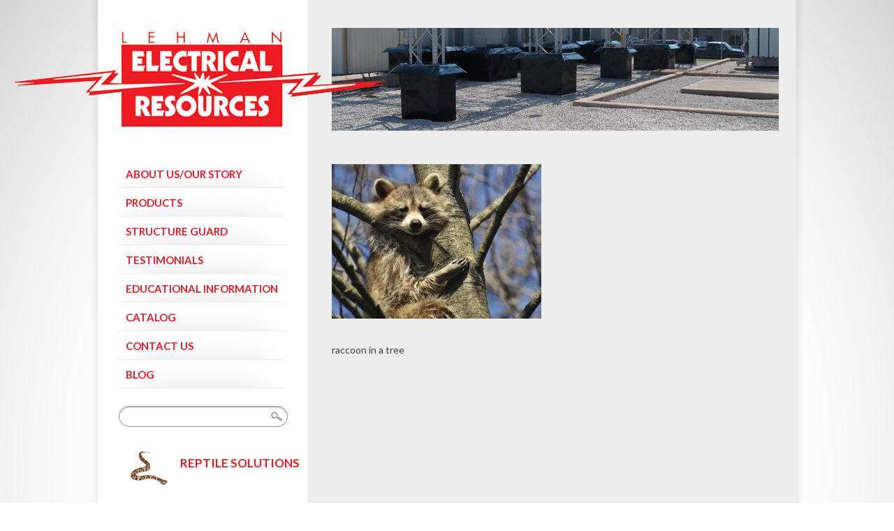

--- FILE ---
content_type: text/html; charset=UTF-8
request_url: https://lehmanelectricalresources.com/home/racoon-2/
body_size: 40503
content:
<!DOCTYPE HTML>
<html>
	<head>
		<title>Raccoon Problem - Lehman Electrical Resources</title>
		<meta http-equiv="content-type" content="text/html; charset=iso-8859-1">
		<meta http-equiv="content-language" content="en">
		<meta content="width=device-width, initial-scale=1, maximum-scale=1" name="viewport" />
		<link rel="shortcut icon" href="favicon.ico" />
		<link href="https://lehmanelectricalresources.com/wp-content/themes/lehman/css/styles2.css" rel="stylesheet" type="text/css">
				<link rel='shortcut icon' href='https://lehmanelectricalresources.com/wp-content/themes/lehman/images/logo-favicon.png' />
<meta name='robots' content='index, follow, max-image-preview:large, max-snippet:-1, max-video-preview:-1' />

	<!-- This site is optimized with the Yoast SEO plugin v26.7 - https://yoast.com/wordpress/plugins/seo/ -->
	<link rel="canonical" href="https://lehmanelectricalresources.com/home/racoon-2/" />
	<meta property="og:locale" content="en_US" />
	<meta property="og:type" content="article" />
	<meta property="og:title" content="Raccoon Problem - Lehman Electrical Resources" />
	<meta property="og:description" content="Problem: Raccoon on Equipment Have you lost revenue and experienced an outage due to one of these critters?" />
	<meta property="og:url" content="https://lehmanelectricalresources.com/home/racoon-2/" />
	<meta property="og:site_name" content="Lehman Electrical Resources" />
	<meta property="article:modified_time" content="2017-06-08T19:16:28+00:00" />
	<meta property="og:image" content="https://lehmanelectricalresources.com/home/racoon-2" />
	<meta property="og:image:width" content="640" />
	<meta property="og:image:height" content="473" />
	<meta property="og:image:type" content="image/jpeg" />
	<script type="application/ld+json" class="yoast-schema-graph">{"@context":"https://schema.org","@graph":[{"@type":"WebPage","@id":"https://lehmanelectricalresources.com/home/racoon-2/","url":"https://lehmanelectricalresources.com/home/racoon-2/","name":"Raccoon Problem - Lehman Electrical Resources","isPartOf":{"@id":"https://lehmanelectricalresources.com/#website"},"primaryImageOfPage":{"@id":"https://lehmanelectricalresources.com/home/racoon-2/#primaryimage"},"image":{"@id":"https://lehmanelectricalresources.com/home/racoon-2/#primaryimage"},"thumbnailUrl":"https://lehmanelectricalresources.com/wp-content/uploads/2013/09/racoon-2.jpg","datePublished":"2014-06-05T21:49:58+00:00","dateModified":"2017-06-08T19:16:28+00:00","breadcrumb":{"@id":"https://lehmanelectricalresources.com/home/racoon-2/#breadcrumb"},"inLanguage":"en-US","potentialAction":[{"@type":"ReadAction","target":["https://lehmanelectricalresources.com/home/racoon-2/"]}]},{"@type":"ImageObject","inLanguage":"en-US","@id":"https://lehmanelectricalresources.com/home/racoon-2/#primaryimage","url":"https://lehmanelectricalresources.com/wp-content/uploads/2013/09/racoon-2.jpg","contentUrl":"https://lehmanelectricalresources.com/wp-content/uploads/2013/09/racoon-2.jpg","width":640,"height":473,"caption":"Problem: Raccoon on Equipment Have you lost revenue and experienced an outage due to one of these critters?"},{"@type":"BreadcrumbList","@id":"https://lehmanelectricalresources.com/home/racoon-2/#breadcrumb","itemListElement":[{"@type":"ListItem","position":1,"name":"Home","item":"https://lehmanelectricalresources.com/"},{"@type":"ListItem","position":2,"name":"Raccoon Problem"}]},{"@type":"WebSite","@id":"https://lehmanelectricalresources.com/#website","url":"https://lehmanelectricalresources.com/","name":"Lehman Electrical Resources","description":"Animal Mitigation for the Electrical Industry.","potentialAction":[{"@type":"SearchAction","target":{"@type":"EntryPoint","urlTemplate":"https://lehmanelectricalresources.com/?s={search_term_string}"},"query-input":{"@type":"PropertyValueSpecification","valueRequired":true,"valueName":"search_term_string"}}],"inLanguage":"en-US"}]}</script>
	<!-- / Yoast SEO plugin. -->


<link rel="alternate" type="application/rss+xml" title="Lehman Electrical Resources &raquo; Raccoon Problem Comments Feed" href="https://lehmanelectricalresources.com/home/racoon-2/feed/" />
<link rel="alternate" title="oEmbed (JSON)" type="application/json+oembed" href="https://lehmanelectricalresources.com/wp-json/oembed/1.0/embed?url=https%3A%2F%2Flehmanelectricalresources.com%2Fhome%2Fracoon-2%2F" />
<link rel="alternate" title="oEmbed (XML)" type="text/xml+oembed" href="https://lehmanelectricalresources.com/wp-json/oembed/1.0/embed?url=https%3A%2F%2Flehmanelectricalresources.com%2Fhome%2Fracoon-2%2F&#038;format=xml" />
		<!-- This site uses the Google Analytics by ExactMetrics plugin v8.11.1 - Using Analytics tracking - https://www.exactmetrics.com/ -->
							<script src="//www.googletagmanager.com/gtag/js?id=G-2J0JKWGQZG"  data-cfasync="false" data-wpfc-render="false" type="text/javascript" async></script>
			<script data-cfasync="false" data-wpfc-render="false" type="text/javascript">
				var em_version = '8.11.1';
				var em_track_user = true;
				var em_no_track_reason = '';
								var ExactMetricsDefaultLocations = {"page_location":"https:\/\/lehmanelectricalresources.com\/home\/racoon-2\/"};
								if ( typeof ExactMetricsPrivacyGuardFilter === 'function' ) {
					var ExactMetricsLocations = (typeof ExactMetricsExcludeQuery === 'object') ? ExactMetricsPrivacyGuardFilter( ExactMetricsExcludeQuery ) : ExactMetricsPrivacyGuardFilter( ExactMetricsDefaultLocations );
				} else {
					var ExactMetricsLocations = (typeof ExactMetricsExcludeQuery === 'object') ? ExactMetricsExcludeQuery : ExactMetricsDefaultLocations;
				}

								var disableStrs = [
										'ga-disable-G-2J0JKWGQZG',
									];

				/* Function to detect opted out users */
				function __gtagTrackerIsOptedOut() {
					for (var index = 0; index < disableStrs.length; index++) {
						if (document.cookie.indexOf(disableStrs[index] + '=true') > -1) {
							return true;
						}
					}

					return false;
				}

				/* Disable tracking if the opt-out cookie exists. */
				if (__gtagTrackerIsOptedOut()) {
					for (var index = 0; index < disableStrs.length; index++) {
						window[disableStrs[index]] = true;
					}
				}

				/* Opt-out function */
				function __gtagTrackerOptout() {
					for (var index = 0; index < disableStrs.length; index++) {
						document.cookie = disableStrs[index] + '=true; expires=Thu, 31 Dec 2099 23:59:59 UTC; path=/';
						window[disableStrs[index]] = true;
					}
				}

				if ('undefined' === typeof gaOptout) {
					function gaOptout() {
						__gtagTrackerOptout();
					}
				}
								window.dataLayer = window.dataLayer || [];

				window.ExactMetricsDualTracker = {
					helpers: {},
					trackers: {},
				};
				if (em_track_user) {
					function __gtagDataLayer() {
						dataLayer.push(arguments);
					}

					function __gtagTracker(type, name, parameters) {
						if (!parameters) {
							parameters = {};
						}

						if (parameters.send_to) {
							__gtagDataLayer.apply(null, arguments);
							return;
						}

						if (type === 'event') {
														parameters.send_to = exactmetrics_frontend.v4_id;
							var hookName = name;
							if (typeof parameters['event_category'] !== 'undefined') {
								hookName = parameters['event_category'] + ':' + name;
							}

							if (typeof ExactMetricsDualTracker.trackers[hookName] !== 'undefined') {
								ExactMetricsDualTracker.trackers[hookName](parameters);
							} else {
								__gtagDataLayer('event', name, parameters);
							}
							
						} else {
							__gtagDataLayer.apply(null, arguments);
						}
					}

					__gtagTracker('js', new Date());
					__gtagTracker('set', {
						'developer_id.dNDMyYj': true,
											});
					if ( ExactMetricsLocations.page_location ) {
						__gtagTracker('set', ExactMetricsLocations);
					}
										__gtagTracker('config', 'G-2J0JKWGQZG', {"forceSSL":"true","link_attribution":"true"} );
										window.gtag = __gtagTracker;										(function () {
						/* https://developers.google.com/analytics/devguides/collection/analyticsjs/ */
						/* ga and __gaTracker compatibility shim. */
						var noopfn = function () {
							return null;
						};
						var newtracker = function () {
							return new Tracker();
						};
						var Tracker = function () {
							return null;
						};
						var p = Tracker.prototype;
						p.get = noopfn;
						p.set = noopfn;
						p.send = function () {
							var args = Array.prototype.slice.call(arguments);
							args.unshift('send');
							__gaTracker.apply(null, args);
						};
						var __gaTracker = function () {
							var len = arguments.length;
							if (len === 0) {
								return;
							}
							var f = arguments[len - 1];
							if (typeof f !== 'object' || f === null || typeof f.hitCallback !== 'function') {
								if ('send' === arguments[0]) {
									var hitConverted, hitObject = false, action;
									if ('event' === arguments[1]) {
										if ('undefined' !== typeof arguments[3]) {
											hitObject = {
												'eventAction': arguments[3],
												'eventCategory': arguments[2],
												'eventLabel': arguments[4],
												'value': arguments[5] ? arguments[5] : 1,
											}
										}
									}
									if ('pageview' === arguments[1]) {
										if ('undefined' !== typeof arguments[2]) {
											hitObject = {
												'eventAction': 'page_view',
												'page_path': arguments[2],
											}
										}
									}
									if (typeof arguments[2] === 'object') {
										hitObject = arguments[2];
									}
									if (typeof arguments[5] === 'object') {
										Object.assign(hitObject, arguments[5]);
									}
									if ('undefined' !== typeof arguments[1].hitType) {
										hitObject = arguments[1];
										if ('pageview' === hitObject.hitType) {
											hitObject.eventAction = 'page_view';
										}
									}
									if (hitObject) {
										action = 'timing' === arguments[1].hitType ? 'timing_complete' : hitObject.eventAction;
										hitConverted = mapArgs(hitObject);
										__gtagTracker('event', action, hitConverted);
									}
								}
								return;
							}

							function mapArgs(args) {
								var arg, hit = {};
								var gaMap = {
									'eventCategory': 'event_category',
									'eventAction': 'event_action',
									'eventLabel': 'event_label',
									'eventValue': 'event_value',
									'nonInteraction': 'non_interaction',
									'timingCategory': 'event_category',
									'timingVar': 'name',
									'timingValue': 'value',
									'timingLabel': 'event_label',
									'page': 'page_path',
									'location': 'page_location',
									'title': 'page_title',
									'referrer' : 'page_referrer',
								};
								for (arg in args) {
																		if (!(!args.hasOwnProperty(arg) || !gaMap.hasOwnProperty(arg))) {
										hit[gaMap[arg]] = args[arg];
									} else {
										hit[arg] = args[arg];
									}
								}
								return hit;
							}

							try {
								f.hitCallback();
							} catch (ex) {
							}
						};
						__gaTracker.create = newtracker;
						__gaTracker.getByName = newtracker;
						__gaTracker.getAll = function () {
							return [];
						};
						__gaTracker.remove = noopfn;
						__gaTracker.loaded = true;
						window['__gaTracker'] = __gaTracker;
					})();
									} else {
										console.log("");
					(function () {
						function __gtagTracker() {
							return null;
						}

						window['__gtagTracker'] = __gtagTracker;
						window['gtag'] = __gtagTracker;
					})();
									}
			</script>
							<!-- / Google Analytics by ExactMetrics -->
		<style id='wp-img-auto-sizes-contain-inline-css' type='text/css'>
img:is([sizes=auto i],[sizes^="auto," i]){contain-intrinsic-size:3000px 1500px}
/*# sourceURL=wp-img-auto-sizes-contain-inline-css */
</style>
<style id='wp-emoji-styles-inline-css' type='text/css'>

	img.wp-smiley, img.emoji {
		display: inline !important;
		border: none !important;
		box-shadow: none !important;
		height: 1em !important;
		width: 1em !important;
		margin: 0 0.07em !important;
		vertical-align: -0.1em !important;
		background: none !important;
		padding: 0 !important;
	}
/*# sourceURL=wp-emoji-styles-inline-css */
</style>
<style id='wp-block-library-inline-css' type='text/css'>
:root{--wp-block-synced-color:#7a00df;--wp-block-synced-color--rgb:122,0,223;--wp-bound-block-color:var(--wp-block-synced-color);--wp-editor-canvas-background:#ddd;--wp-admin-theme-color:#007cba;--wp-admin-theme-color--rgb:0,124,186;--wp-admin-theme-color-darker-10:#006ba1;--wp-admin-theme-color-darker-10--rgb:0,107,160.5;--wp-admin-theme-color-darker-20:#005a87;--wp-admin-theme-color-darker-20--rgb:0,90,135;--wp-admin-border-width-focus:2px}@media (min-resolution:192dpi){:root{--wp-admin-border-width-focus:1.5px}}.wp-element-button{cursor:pointer}:root .has-very-light-gray-background-color{background-color:#eee}:root .has-very-dark-gray-background-color{background-color:#313131}:root .has-very-light-gray-color{color:#eee}:root .has-very-dark-gray-color{color:#313131}:root .has-vivid-green-cyan-to-vivid-cyan-blue-gradient-background{background:linear-gradient(135deg,#00d084,#0693e3)}:root .has-purple-crush-gradient-background{background:linear-gradient(135deg,#34e2e4,#4721fb 50%,#ab1dfe)}:root .has-hazy-dawn-gradient-background{background:linear-gradient(135deg,#faaca8,#dad0ec)}:root .has-subdued-olive-gradient-background{background:linear-gradient(135deg,#fafae1,#67a671)}:root .has-atomic-cream-gradient-background{background:linear-gradient(135deg,#fdd79a,#004a59)}:root .has-nightshade-gradient-background{background:linear-gradient(135deg,#330968,#31cdcf)}:root .has-midnight-gradient-background{background:linear-gradient(135deg,#020381,#2874fc)}:root{--wp--preset--font-size--normal:16px;--wp--preset--font-size--huge:42px}.has-regular-font-size{font-size:1em}.has-larger-font-size{font-size:2.625em}.has-normal-font-size{font-size:var(--wp--preset--font-size--normal)}.has-huge-font-size{font-size:var(--wp--preset--font-size--huge)}.has-text-align-center{text-align:center}.has-text-align-left{text-align:left}.has-text-align-right{text-align:right}.has-fit-text{white-space:nowrap!important}#end-resizable-editor-section{display:none}.aligncenter{clear:both}.items-justified-left{justify-content:flex-start}.items-justified-center{justify-content:center}.items-justified-right{justify-content:flex-end}.items-justified-space-between{justify-content:space-between}.screen-reader-text{border:0;clip-path:inset(50%);height:1px;margin:-1px;overflow:hidden;padding:0;position:absolute;width:1px;word-wrap:normal!important}.screen-reader-text:focus{background-color:#ddd;clip-path:none;color:#444;display:block;font-size:1em;height:auto;left:5px;line-height:normal;padding:15px 23px 14px;text-decoration:none;top:5px;width:auto;z-index:100000}html :where(.has-border-color){border-style:solid}html :where([style*=border-top-color]){border-top-style:solid}html :where([style*=border-right-color]){border-right-style:solid}html :where([style*=border-bottom-color]){border-bottom-style:solid}html :where([style*=border-left-color]){border-left-style:solid}html :where([style*=border-width]){border-style:solid}html :where([style*=border-top-width]){border-top-style:solid}html :where([style*=border-right-width]){border-right-style:solid}html :where([style*=border-bottom-width]){border-bottom-style:solid}html :where([style*=border-left-width]){border-left-style:solid}html :where(img[class*=wp-image-]){height:auto;max-width:100%}:where(figure){margin:0 0 1em}html :where(.is-position-sticky){--wp-admin--admin-bar--position-offset:var(--wp-admin--admin-bar--height,0px)}@media screen and (max-width:600px){html :where(.is-position-sticky){--wp-admin--admin-bar--position-offset:0px}}

/*# sourceURL=wp-block-library-inline-css */
</style><style id='global-styles-inline-css' type='text/css'>
:root{--wp--preset--aspect-ratio--square: 1;--wp--preset--aspect-ratio--4-3: 4/3;--wp--preset--aspect-ratio--3-4: 3/4;--wp--preset--aspect-ratio--3-2: 3/2;--wp--preset--aspect-ratio--2-3: 2/3;--wp--preset--aspect-ratio--16-9: 16/9;--wp--preset--aspect-ratio--9-16: 9/16;--wp--preset--color--black: #000000;--wp--preset--color--cyan-bluish-gray: #abb8c3;--wp--preset--color--white: #ffffff;--wp--preset--color--pale-pink: #f78da7;--wp--preset--color--vivid-red: #cf2e2e;--wp--preset--color--luminous-vivid-orange: #ff6900;--wp--preset--color--luminous-vivid-amber: #fcb900;--wp--preset--color--light-green-cyan: #7bdcb5;--wp--preset--color--vivid-green-cyan: #00d084;--wp--preset--color--pale-cyan-blue: #8ed1fc;--wp--preset--color--vivid-cyan-blue: #0693e3;--wp--preset--color--vivid-purple: #9b51e0;--wp--preset--gradient--vivid-cyan-blue-to-vivid-purple: linear-gradient(135deg,rgb(6,147,227) 0%,rgb(155,81,224) 100%);--wp--preset--gradient--light-green-cyan-to-vivid-green-cyan: linear-gradient(135deg,rgb(122,220,180) 0%,rgb(0,208,130) 100%);--wp--preset--gradient--luminous-vivid-amber-to-luminous-vivid-orange: linear-gradient(135deg,rgb(252,185,0) 0%,rgb(255,105,0) 100%);--wp--preset--gradient--luminous-vivid-orange-to-vivid-red: linear-gradient(135deg,rgb(255,105,0) 0%,rgb(207,46,46) 100%);--wp--preset--gradient--very-light-gray-to-cyan-bluish-gray: linear-gradient(135deg,rgb(238,238,238) 0%,rgb(169,184,195) 100%);--wp--preset--gradient--cool-to-warm-spectrum: linear-gradient(135deg,rgb(74,234,220) 0%,rgb(151,120,209) 20%,rgb(207,42,186) 40%,rgb(238,44,130) 60%,rgb(251,105,98) 80%,rgb(254,248,76) 100%);--wp--preset--gradient--blush-light-purple: linear-gradient(135deg,rgb(255,206,236) 0%,rgb(152,150,240) 100%);--wp--preset--gradient--blush-bordeaux: linear-gradient(135deg,rgb(254,205,165) 0%,rgb(254,45,45) 50%,rgb(107,0,62) 100%);--wp--preset--gradient--luminous-dusk: linear-gradient(135deg,rgb(255,203,112) 0%,rgb(199,81,192) 50%,rgb(65,88,208) 100%);--wp--preset--gradient--pale-ocean: linear-gradient(135deg,rgb(255,245,203) 0%,rgb(182,227,212) 50%,rgb(51,167,181) 100%);--wp--preset--gradient--electric-grass: linear-gradient(135deg,rgb(202,248,128) 0%,rgb(113,206,126) 100%);--wp--preset--gradient--midnight: linear-gradient(135deg,rgb(2,3,129) 0%,rgb(40,116,252) 100%);--wp--preset--font-size--small: 13px;--wp--preset--font-size--medium: 20px;--wp--preset--font-size--large: 36px;--wp--preset--font-size--x-large: 42px;--wp--preset--spacing--20: 0.44rem;--wp--preset--spacing--30: 0.67rem;--wp--preset--spacing--40: 1rem;--wp--preset--spacing--50: 1.5rem;--wp--preset--spacing--60: 2.25rem;--wp--preset--spacing--70: 3.38rem;--wp--preset--spacing--80: 5.06rem;--wp--preset--shadow--natural: 6px 6px 9px rgba(0, 0, 0, 0.2);--wp--preset--shadow--deep: 12px 12px 50px rgba(0, 0, 0, 0.4);--wp--preset--shadow--sharp: 6px 6px 0px rgba(0, 0, 0, 0.2);--wp--preset--shadow--outlined: 6px 6px 0px -3px rgb(255, 255, 255), 6px 6px rgb(0, 0, 0);--wp--preset--shadow--crisp: 6px 6px 0px rgb(0, 0, 0);}:where(.is-layout-flex){gap: 0.5em;}:where(.is-layout-grid){gap: 0.5em;}body .is-layout-flex{display: flex;}.is-layout-flex{flex-wrap: wrap;align-items: center;}.is-layout-flex > :is(*, div){margin: 0;}body .is-layout-grid{display: grid;}.is-layout-grid > :is(*, div){margin: 0;}:where(.wp-block-columns.is-layout-flex){gap: 2em;}:where(.wp-block-columns.is-layout-grid){gap: 2em;}:where(.wp-block-post-template.is-layout-flex){gap: 1.25em;}:where(.wp-block-post-template.is-layout-grid){gap: 1.25em;}.has-black-color{color: var(--wp--preset--color--black) !important;}.has-cyan-bluish-gray-color{color: var(--wp--preset--color--cyan-bluish-gray) !important;}.has-white-color{color: var(--wp--preset--color--white) !important;}.has-pale-pink-color{color: var(--wp--preset--color--pale-pink) !important;}.has-vivid-red-color{color: var(--wp--preset--color--vivid-red) !important;}.has-luminous-vivid-orange-color{color: var(--wp--preset--color--luminous-vivid-orange) !important;}.has-luminous-vivid-amber-color{color: var(--wp--preset--color--luminous-vivid-amber) !important;}.has-light-green-cyan-color{color: var(--wp--preset--color--light-green-cyan) !important;}.has-vivid-green-cyan-color{color: var(--wp--preset--color--vivid-green-cyan) !important;}.has-pale-cyan-blue-color{color: var(--wp--preset--color--pale-cyan-blue) !important;}.has-vivid-cyan-blue-color{color: var(--wp--preset--color--vivid-cyan-blue) !important;}.has-vivid-purple-color{color: var(--wp--preset--color--vivid-purple) !important;}.has-black-background-color{background-color: var(--wp--preset--color--black) !important;}.has-cyan-bluish-gray-background-color{background-color: var(--wp--preset--color--cyan-bluish-gray) !important;}.has-white-background-color{background-color: var(--wp--preset--color--white) !important;}.has-pale-pink-background-color{background-color: var(--wp--preset--color--pale-pink) !important;}.has-vivid-red-background-color{background-color: var(--wp--preset--color--vivid-red) !important;}.has-luminous-vivid-orange-background-color{background-color: var(--wp--preset--color--luminous-vivid-orange) !important;}.has-luminous-vivid-amber-background-color{background-color: var(--wp--preset--color--luminous-vivid-amber) !important;}.has-light-green-cyan-background-color{background-color: var(--wp--preset--color--light-green-cyan) !important;}.has-vivid-green-cyan-background-color{background-color: var(--wp--preset--color--vivid-green-cyan) !important;}.has-pale-cyan-blue-background-color{background-color: var(--wp--preset--color--pale-cyan-blue) !important;}.has-vivid-cyan-blue-background-color{background-color: var(--wp--preset--color--vivid-cyan-blue) !important;}.has-vivid-purple-background-color{background-color: var(--wp--preset--color--vivid-purple) !important;}.has-black-border-color{border-color: var(--wp--preset--color--black) !important;}.has-cyan-bluish-gray-border-color{border-color: var(--wp--preset--color--cyan-bluish-gray) !important;}.has-white-border-color{border-color: var(--wp--preset--color--white) !important;}.has-pale-pink-border-color{border-color: var(--wp--preset--color--pale-pink) !important;}.has-vivid-red-border-color{border-color: var(--wp--preset--color--vivid-red) !important;}.has-luminous-vivid-orange-border-color{border-color: var(--wp--preset--color--luminous-vivid-orange) !important;}.has-luminous-vivid-amber-border-color{border-color: var(--wp--preset--color--luminous-vivid-amber) !important;}.has-light-green-cyan-border-color{border-color: var(--wp--preset--color--light-green-cyan) !important;}.has-vivid-green-cyan-border-color{border-color: var(--wp--preset--color--vivid-green-cyan) !important;}.has-pale-cyan-blue-border-color{border-color: var(--wp--preset--color--pale-cyan-blue) !important;}.has-vivid-cyan-blue-border-color{border-color: var(--wp--preset--color--vivid-cyan-blue) !important;}.has-vivid-purple-border-color{border-color: var(--wp--preset--color--vivid-purple) !important;}.has-vivid-cyan-blue-to-vivid-purple-gradient-background{background: var(--wp--preset--gradient--vivid-cyan-blue-to-vivid-purple) !important;}.has-light-green-cyan-to-vivid-green-cyan-gradient-background{background: var(--wp--preset--gradient--light-green-cyan-to-vivid-green-cyan) !important;}.has-luminous-vivid-amber-to-luminous-vivid-orange-gradient-background{background: var(--wp--preset--gradient--luminous-vivid-amber-to-luminous-vivid-orange) !important;}.has-luminous-vivid-orange-to-vivid-red-gradient-background{background: var(--wp--preset--gradient--luminous-vivid-orange-to-vivid-red) !important;}.has-very-light-gray-to-cyan-bluish-gray-gradient-background{background: var(--wp--preset--gradient--very-light-gray-to-cyan-bluish-gray) !important;}.has-cool-to-warm-spectrum-gradient-background{background: var(--wp--preset--gradient--cool-to-warm-spectrum) !important;}.has-blush-light-purple-gradient-background{background: var(--wp--preset--gradient--blush-light-purple) !important;}.has-blush-bordeaux-gradient-background{background: var(--wp--preset--gradient--blush-bordeaux) !important;}.has-luminous-dusk-gradient-background{background: var(--wp--preset--gradient--luminous-dusk) !important;}.has-pale-ocean-gradient-background{background: var(--wp--preset--gradient--pale-ocean) !important;}.has-electric-grass-gradient-background{background: var(--wp--preset--gradient--electric-grass) !important;}.has-midnight-gradient-background{background: var(--wp--preset--gradient--midnight) !important;}.has-small-font-size{font-size: var(--wp--preset--font-size--small) !important;}.has-medium-font-size{font-size: var(--wp--preset--font-size--medium) !important;}.has-large-font-size{font-size: var(--wp--preset--font-size--large) !important;}.has-x-large-font-size{font-size: var(--wp--preset--font-size--x-large) !important;}
/*# sourceURL=global-styles-inline-css */
</style>

<style id='classic-theme-styles-inline-css' type='text/css'>
/*! This file is auto-generated */
.wp-block-button__link{color:#fff;background-color:#32373c;border-radius:9999px;box-shadow:none;text-decoration:none;padding:calc(.667em + 2px) calc(1.333em + 2px);font-size:1.125em}.wp-block-file__button{background:#32373c;color:#fff;text-decoration:none}
/*# sourceURL=/wp-includes/css/classic-themes.min.css */
</style>
<link rel='stylesheet' id='contact-form-7-css' href='https://lehmanelectricalresources.com/wp-content/plugins/contact-form-7/includes/css/styles.css?ver=6.1.4' type='text/css' media='all' />
<style id='contact-form-7-inline-css' type='text/css'>
.wpcf7 .wpcf7-recaptcha iframe {margin-bottom: 0;}.wpcf7 .wpcf7-recaptcha[data-align="center"] > div {margin: 0 auto;}.wpcf7 .wpcf7-recaptcha[data-align="right"] > div {margin: 0 0 0 auto;}
/*# sourceURL=contact-form-7-inline-css */
</style>
<script type="text/javascript" src="https://lehmanelectricalresources.com/wp-content/plugins/google-analytics-dashboard-for-wp/assets/js/frontend-gtag.min.js?ver=8.11.1" id="exactmetrics-frontend-script-js" async="async" data-wp-strategy="async"></script>
<script data-cfasync="false" data-wpfc-render="false" type="text/javascript" id='exactmetrics-frontend-script-js-extra'>/* <![CDATA[ */
var exactmetrics_frontend = {"js_events_tracking":"true","download_extensions":"doc,pdf,ppt,zip,xls,docx,pptx,xlsx","inbound_paths":"[{\"path\":\"\\\/go\\\/\",\"label\":\"affiliate\"},{\"path\":\"\\\/recommend\\\/\",\"label\":\"affiliate\"}]","home_url":"https:\/\/lehmanelectricalresources.com","hash_tracking":"false","v4_id":"G-2J0JKWGQZG"};/* ]]> */
</script>
<script type="text/javascript" src="https://lehmanelectricalresources.com/wp-includes/js/jquery/jquery.min.js?ver=3.7.1" id="jquery-core-js"></script>
<script type="text/javascript" src="https://lehmanelectricalresources.com/wp-includes/js/jquery/jquery-migrate.min.js?ver=3.4.1" id="jquery-migrate-js"></script>
<link rel="https://api.w.org/" href="https://lehmanelectricalresources.com/wp-json/" /><link rel="alternate" title="JSON" type="application/json" href="https://lehmanelectricalresources.com/wp-json/wp/v2/media/439" /><link rel="EditURI" type="application/rsd+xml" title="RSD" href="https://lehmanelectricalresources.com/xmlrpc.php?rsd" />
<meta name="generator" content="WordPress 6.9" />
<link rel='shortlink' href='https://lehmanelectricalresources.com/?p=439' />
	</head>
	<body>
        <div id="pageWrapper">
        <div id="container">
        	<div id="sidebar">
					<div class="logo">
						<a href="https://lehmanelectricalresources.com"><img alt="Lehman Electrical Resources" src="https://lehmanelectricalresources.com/wp-content/themes/lehman/images/logo-new.png"/></a>
					</div>
					<button id="mobileMenuButton">
						<em>Menu</em>
					</button>
					<div id="menu">
						<div class="menu-navigation-container"><ul><li id="menu-item-6" class="menu-item menu-item-type-post_type menu-item-object-page menu-item-6"><a href="https://lehmanelectricalresources.com/about-us/">About Us/Our Story</a></li>
<li id="menu-item-9" class="menu-item menu-item-type-post_type menu-item-object-page menu-item-9"><a href="https://lehmanelectricalresources.com/products/">Products</a></li>
<li id="menu-item-33" class="menu-item menu-item-type-post_type menu-item-object-page menu-item-33"><a href="https://lehmanelectricalresources.com/structure-guard/">Structure Guard</a></li>
<li id="menu-item-32" class="menu-item menu-item-type-post_type menu-item-object-page menu-item-32"><a href="https://lehmanelectricalresources.com/testimonials/">Testimonials</a></li>
<li id="menu-item-31" class="menu-item menu-item-type-post_type menu-item-object-page menu-item-31"><a href="https://lehmanelectricalresources.com/educational-information/">Educational Information</a></li>
<li id="menu-item-389" class="menu-item menu-item-type-custom menu-item-object-custom menu-item-389"><a href="https://lehmanelectricalresources.com/wp-content/uploads/2019/09/LehmanElectricalCatalog2019.pdf">Catalog</a></li>
<li id="menu-item-28" class="menu-item menu-item-type-post_type menu-item-object-page menu-item-28"><a href="https://lehmanelectricalresources.com/contact-us/">Contact Us</a></li>
<li id="menu-item-486" class="menu-item menu-item-type-post_type menu-item-object-page menu-item-486"><a href="https://lehmanelectricalresources.com/blog/">Blog</a></li>
</ul></div>					</div>
					<div id="searchbox">
						<form role="search" method="get" action="https://lehmanelectricalresources.com/">
							<input type="text" value="" name="s" />
							<input type="submit" value="" />
							<div class="clear"></div>
						</form>
					</div>
					<div style="clear:both"></div>
					<div id="animals">
						<div class="snake">
							<h2><a href="/products/reptile-solutions/">Reptile Solutions</a></h2>
						</div>
						<div class="small">
							<h2><a href="/products/small-mammal-solutions/">Small Mammal Solutions</a></h2>
						</div>
						<div class="large">
							<h2><a href="/products/large-mammal-solutions/">Large Mammal Solutions</a></h2>
						</div>
						<div class="bird">
							<h2><a href="/products/bird-solutions/">Bird Solutions</a></h2>
						</div>
					</div>
					<div id="contact">
						<h1>Lehman Electrical Resources</h1>			<div class="textwidget"><p>28369 Davis Parkway #401<br>
Warrenville, IL 60555<br>
630.942.1900<br>
<a href="mailto:info@lehmanelectricalresources.com">info@lehmanelectricalresources.com</a>
<br>
</p>
<a href="https://twitter.com/LehmanElectric" target="_blank"><img src="https://lehmanelectricalresources.com/wp-content/uploads/2015/07/twitter.png" style="float:left; margin:8px 10px 12px 0; width:40px; height:40px;"  /></a><a href="https://www.facebook.com/pages/Lehman-Electrical-Resources/1397029070586349" target="_blank"><img src="https://lehmanelectricalresources.com/wp-content/uploads/2015/07/facebook.png" style="float:left; margin:8px 10px 12px 0; width:40px; height:40px;" /></a><div style="clear:both;"></div>
</div>
		                        <p class="copyright">&copy; 2026 Lehman Electrical Resources</p>
                        <div style="clear:both;"></div>
					</div>
					<div style="clear:both;"></div>
				</div>

           <!----------------------------->

           <div id="main">


           <div id="internal-image">
		   	           	<img src="https://lehmanelectricalresources.com/wp-content/themes/lehman/images/internal-header.jpg"/>
			           </div>

           <div id="internal">

			    										<p class="attachment"><a href='https://lehmanelectricalresources.com/wp-content/uploads/2013/09/racoon-2.jpg'><img fetchpriority="high" decoding="async" width="300" height="221" src="https://lehmanelectricalresources.com/wp-content/uploads/2013/09/racoon-2-300x221.jpg" class="attachment-medium size-medium" alt="raccoon in a tree on the Lehman Electrical Resources Group" srcset="https://lehmanelectricalresources.com/wp-content/uploads/2013/09/racoon-2-300x221.jpg 300w, https://lehmanelectricalresources.com/wp-content/uploads/2013/09/racoon-2.jpg 640w" sizes="(max-width: 300px) 100vw, 300px" /></a></p>
<p>raccoon in a tree</p>
										
           </div><!--internal-->



          </div><!--main-->
        </div><!--container-->

        <div style="clear:both;"></div>
        </div><!--/#pageWrapper-->
		<div id="mobileNavWrapper">
			<div id="mobileNavSearch">
				<form role="search" method="get" action="https://lehmanelectricalresources.com/">
					<input type="text" value="" name="s" />
					<input type="submit" value="" />
					<div class="clear"></div>
				</form><!--/#mobileNavSearch-->
			</div><!--/#mobileNavSearch-->
			<div id="mobileNav">
				<div class="menu-navigation-container"><ul><li class="menu-item menu-item-type-post_type menu-item-object-page menu-item-6"><a href="https://lehmanelectricalresources.com/about-us/">About Us/Our Story</a></li>
<li class="menu-item menu-item-type-post_type menu-item-object-page menu-item-9"><a href="https://lehmanelectricalresources.com/products/">Products</a></li>
<li class="menu-item menu-item-type-post_type menu-item-object-page menu-item-33"><a href="https://lehmanelectricalresources.com/structure-guard/">Structure Guard</a></li>
<li class="menu-item menu-item-type-post_type menu-item-object-page menu-item-32"><a href="https://lehmanelectricalresources.com/testimonials/">Testimonials</a></li>
<li class="menu-item menu-item-type-post_type menu-item-object-page menu-item-31"><a href="https://lehmanelectricalresources.com/educational-information/">Educational Information</a></li>
<li class="menu-item menu-item-type-custom menu-item-object-custom menu-item-389"><a href="https://lehmanelectricalresources.com/wp-content/uploads/2019/09/LehmanElectricalCatalog2019.pdf">Catalog</a></li>
<li class="menu-item menu-item-type-post_type menu-item-object-page menu-item-28"><a href="https://lehmanelectricalresources.com/contact-us/">Contact Us</a></li>
<li class="menu-item menu-item-type-post_type menu-item-object-page menu-item-486"><a href="https://lehmanelectricalresources.com/blog/">Blog</a></li>
</ul></div>			</div><!--/#mobileNav-->
            <div id="animals">
				<div class="snake">
				    <h2><a href="/products/reptile-solutions/">Reptile Solutions</a></h2>
				</div>
				<div class="small">
				    <h2><a href="/products/small-mammal-solutions/">Small Mammal Solutions</a></h2>
				</div>
				<div class="large">
				    <h2><a href="/products/large-mammal-solutions/">Large Mammal Solutions</a></h2>
				</div>
				<div class="bird">
				    <h2><a href="/products/bird-solutions/">Bird Solutions</a></h2>
				</div>
            </div>
            <div id="contact">
				<h1>Lehman Electrical Resources</h1>			<div class="textwidget"><p>28369 Davis Parkway #401<br>
Warrenville, IL 60555<br>
630.942.1900<br>
<a href="mailto:info@lehmanelectricalresources.com">info@lehmanelectricalresources.com</a>
<br>
</p>
<a href="https://twitter.com/LehmanElectric" target="_blank"><img src="https://lehmanelectricalresources.com/wp-content/uploads/2015/07/twitter.png" style="float:left; margin:8px 10px 12px 0; width:40px; height:40px;"  /></a><a href="https://www.facebook.com/pages/Lehman-Electrical-Resources/1397029070586349" target="_blank"><img src="https://lehmanelectricalresources.com/wp-content/uploads/2015/07/facebook.png" style="float:left; margin:8px 10px 12px 0; width:40px; height:40px;" /></a><div style="clear:both;"></div>
</div>
		                <p class="copyright">&copy; 2026 Lehman Electrical Resources</p>
                <div style="clear:both;"></div>
            </div>
		</div><!--/#mobileNavWrapper-->
		<script type="speculationrules">
{"prefetch":[{"source":"document","where":{"and":[{"href_matches":"/*"},{"not":{"href_matches":["/wp-*.php","/wp-admin/*","/wp-content/uploads/*","/wp-content/*","/wp-content/plugins/*","/wp-content/themes/lehman/*","/*\\?(.+)"]}},{"not":{"selector_matches":"a[rel~=\"nofollow\"]"}},{"not":{"selector_matches":".no-prefetch, .no-prefetch a"}}]},"eagerness":"conservative"}]}
</script>
<script type="text/javascript" src="https://lehmanelectricalresources.com/wp-includes/js/dist/hooks.min.js?ver=dd5603f07f9220ed27f1" id="wp-hooks-js"></script>
<script type="text/javascript" src="https://lehmanelectricalresources.com/wp-includes/js/dist/i18n.min.js?ver=c26c3dc7bed366793375" id="wp-i18n-js"></script>
<script type="text/javascript" id="wp-i18n-js-after">
/* <![CDATA[ */
wp.i18n.setLocaleData( { 'text direction\u0004ltr': [ 'ltr' ] } );
//# sourceURL=wp-i18n-js-after
/* ]]> */
</script>
<script type="text/javascript" src="https://lehmanelectricalresources.com/wp-content/plugins/contact-form-7/includes/swv/js/index.js?ver=6.1.4" id="swv-js"></script>
<script type="text/javascript" id="contact-form-7-js-before">
/* <![CDATA[ */
var wpcf7 = {
    "api": {
        "root": "https:\/\/lehmanelectricalresources.com\/wp-json\/",
        "namespace": "contact-form-7\/v1"
    }
};
//# sourceURL=contact-form-7-js-before
/* ]]> */
</script>
<script type="text/javascript" src="https://lehmanelectricalresources.com/wp-content/plugins/contact-form-7/includes/js/index.js?ver=6.1.4" id="contact-form-7-js"></script>
<script id="wp-emoji-settings" type="application/json">
{"baseUrl":"https://s.w.org/images/core/emoji/17.0.2/72x72/","ext":".png","svgUrl":"https://s.w.org/images/core/emoji/17.0.2/svg/","svgExt":".svg","source":{"concatemoji":"https://lehmanelectricalresources.com/wp-includes/js/wp-emoji-release.min.js?ver=6.9"}}
</script>
<script type="module">
/* <![CDATA[ */
/*! This file is auto-generated */
const a=JSON.parse(document.getElementById("wp-emoji-settings").textContent),o=(window._wpemojiSettings=a,"wpEmojiSettingsSupports"),s=["flag","emoji"];function i(e){try{var t={supportTests:e,timestamp:(new Date).valueOf()};sessionStorage.setItem(o,JSON.stringify(t))}catch(e){}}function c(e,t,n){e.clearRect(0,0,e.canvas.width,e.canvas.height),e.fillText(t,0,0);t=new Uint32Array(e.getImageData(0,0,e.canvas.width,e.canvas.height).data);e.clearRect(0,0,e.canvas.width,e.canvas.height),e.fillText(n,0,0);const a=new Uint32Array(e.getImageData(0,0,e.canvas.width,e.canvas.height).data);return t.every((e,t)=>e===a[t])}function p(e,t){e.clearRect(0,0,e.canvas.width,e.canvas.height),e.fillText(t,0,0);var n=e.getImageData(16,16,1,1);for(let e=0;e<n.data.length;e++)if(0!==n.data[e])return!1;return!0}function u(e,t,n,a){switch(t){case"flag":return n(e,"\ud83c\udff3\ufe0f\u200d\u26a7\ufe0f","\ud83c\udff3\ufe0f\u200b\u26a7\ufe0f")?!1:!n(e,"\ud83c\udde8\ud83c\uddf6","\ud83c\udde8\u200b\ud83c\uddf6")&&!n(e,"\ud83c\udff4\udb40\udc67\udb40\udc62\udb40\udc65\udb40\udc6e\udb40\udc67\udb40\udc7f","\ud83c\udff4\u200b\udb40\udc67\u200b\udb40\udc62\u200b\udb40\udc65\u200b\udb40\udc6e\u200b\udb40\udc67\u200b\udb40\udc7f");case"emoji":return!a(e,"\ud83e\u1fac8")}return!1}function f(e,t,n,a){let r;const o=(r="undefined"!=typeof WorkerGlobalScope&&self instanceof WorkerGlobalScope?new OffscreenCanvas(300,150):document.createElement("canvas")).getContext("2d",{willReadFrequently:!0}),s=(o.textBaseline="top",o.font="600 32px Arial",{});return e.forEach(e=>{s[e]=t(o,e,n,a)}),s}function r(e){var t=document.createElement("script");t.src=e,t.defer=!0,document.head.appendChild(t)}a.supports={everything:!0,everythingExceptFlag:!0},new Promise(t=>{let n=function(){try{var e=JSON.parse(sessionStorage.getItem(o));if("object"==typeof e&&"number"==typeof e.timestamp&&(new Date).valueOf()<e.timestamp+604800&&"object"==typeof e.supportTests)return e.supportTests}catch(e){}return null}();if(!n){if("undefined"!=typeof Worker&&"undefined"!=typeof OffscreenCanvas&&"undefined"!=typeof URL&&URL.createObjectURL&&"undefined"!=typeof Blob)try{var e="postMessage("+f.toString()+"("+[JSON.stringify(s),u.toString(),c.toString(),p.toString()].join(",")+"));",a=new Blob([e],{type:"text/javascript"});const r=new Worker(URL.createObjectURL(a),{name:"wpTestEmojiSupports"});return void(r.onmessage=e=>{i(n=e.data),r.terminate(),t(n)})}catch(e){}i(n=f(s,u,c,p))}t(n)}).then(e=>{for(const n in e)a.supports[n]=e[n],a.supports.everything=a.supports.everything&&a.supports[n],"flag"!==n&&(a.supports.everythingExceptFlag=a.supports.everythingExceptFlag&&a.supports[n]);var t;a.supports.everythingExceptFlag=a.supports.everythingExceptFlag&&!a.supports.flag,a.supports.everything||((t=a.source||{}).concatemoji?r(t.concatemoji):t.wpemoji&&t.twemoji&&(r(t.twemoji),r(t.wpemoji)))});
//# sourceURL=https://lehmanelectricalresources.com/wp-includes/js/wp-emoji-loader.min.js
/* ]]> */
</script>
				<script type="text/javascript">
			jQuery("#mobileMenuButton").click(function() {
				jQuery("#pageWrapper").toggleClass("open");
			});
		</script>
	</body>
</html>


--- FILE ---
content_type: text/css
request_url: https://lehmanelectricalresources.com/wp-content/themes/lehman/css/styles2.css
body_size: 23241
content:
@charset "utf-8";
/* CSS Document */

@import url("freaks-reset.css"); /* reset */
@import url("weblinx.css"); /* weblinx button */
@import url(https://fonts.googleapis.com/css?family=Lato:400,700);

body {
	background:url(../images/background-new.jpg) top center no-repeat #FFF;
}


#container {
	max-width:1000px;
	margin-left:auto;
	margin-right:auto;
}

#container #sidebar {
    width:30%;
    background:#FFF;
    float:left;
    height:auto;
    border-bottom:4px solid #FFF;
}

    .logo {
        max-width:536px;    
        width:180%;
        height:auto;
        z-index:99;
        margin-left:-120px;
        padding-top:45px;
        padding-bottom:30px;
        position:relative;
    }
    
    @media screen and (max-width: 1000px) {
		.logo {
			float: none;
			margin: 0 0 0 20px;
			padding: 20px 0;
			width: 90%;
		}
	}


	@media screen and (max-width: 700px) {
		.logo {
			float: left;
			margin: 0 0 0 20px;
			padding: 20px 0;
			width: 215px;
		}
	}

    .logo img {
        width:100%;
        height:auto;
    }

    #menu {
        width:100%;
        height:auto;
    }

	@media screen and (max-width: 700px) {
		#menu {
			display: none;
		}
	}

    #menu ul {
				list-style:none;
				width:100%;
				height:auto;
				line-height:40px;
                margin-left:-40px;
                padding-bottom:10px;
			}
		
			#menu li {
				height:auto;
				background:url(../images/li-background.jpg) no-repeat;
				padding: 0 0 0 40px;
			}
			
			#menu li:hover {
				background:url(../images/li-background-hover.jpg) no-repeat;
			}

            #menu li img {
                width:100%;
                height:auto;
            }
			
			#menu li a {
				font-family: 'Lato', sans-serif;
				font-weight:700;
				font-size:15px;
				color:#ed1b2a;
				text-transform:uppercase;
				text-decoration:none;
				padding: 10px 0 0 0;
			}
			
			#menu li a:hover {
				font-family: 'Lato', sans-serif;
				font-weight:700;
				font-size:15px;
				color:#1059c7;
				text-transform:uppercase;
				text-decoration:none;
				padding: 10px 0 0 0;
			}

    #searchbox {
        float: left;
        height: 28px;
        width:80%;
        background: #FFF;
        border: 1px solid #8D8D8D;
        /* css3 */
        border-radius: 15px;
        box-shadow: inset 0px 2px 0px rgba(0,0,0,0.17);
        margin-left:10%;
        margin-bottom:0px;
    }
    
	@media screen and (max-width: 700px) {
		#searchbox {
			display: none;
		}
	}
	
        #searchbox input[type=submit] {
            background: url("../images/search.png") center center no-repeat transparent;
            border: 0;
            float: right;
            height: 28px;
            margin: 0;
            padding: 0;
            width: 31px;
            /* css3 */
            box-shadow: none;
            border-radius: 0 12px 12px 0;
            transition: opacity 0.25s;
        }
        
        #searchbox input[type=submit]:hover {
            cursor: pointer;
            opacity: 0.75;
        }
        
        #searchbox input[type=text] {
            background: transparent;
            border: 0;
            float: left;
            font-family: 'Lato', sans-serif;
            font-weight:400;
            font-size:14px;
            height: 28px;
            margin: 0;
            outline: 0;
            padding: 0 10px;
            width: 70%;
            /* css3 */
            border-radius: 12px 0 0 12px;
        }

	#mobileMenuButton {
		background: #ED1B22;
		border: 0;
		display: none;
		float: right;
		height: 40px;
		margin: 31px 20px 0 0;
		position: relative;
		text-indent: -999em;
		width: 40px;
		/* css3 */
		-webkit-border-radius: 5px;
		border-radius: 5px;
	}

	@media screen and (max-width: 700px) {
		#mobileMenuButton {
			display: block;
		}
	}

		#mobileMenuButton:before,
		#mobileMenuButton em,
		#mobileMenuButton:after {
			background: #FFF;
			content: "\0020";
			display: block;
			height: 6px;
			left: 5px;
			position: absolute;
			right: 5px;
			width: 30px;
		}

		#mobileMenuButton:before {
			top: 7px;
		}

		#mobileMenuButton em {
			top: 17px;
		}

		#mobileMenuButton:after {
			top: 27px;
		}

    #container #sidebar #animals {
			width:100%;
			height:auto;
			margin-top:20px;
			background-color:#000;
		}
		
			#container #sidebar #animals h2 {
				font-family: 'Lato', sans-serif;
				font-weight:700;
				font-size:17px;
				line-height:20px;
				color:#ed1b22;
				text-transform:uppercase;
				text-decoration:none;
				margin-left:118px;
				padding-top:22px;
			}
			
			#container #sidebar #animals a {
				font-family: 'Lato', sans-serif;
				font-weight:700;
				font-size:17px;
				line-height:20px;
				color:#ed1b22;
				text-transform:uppercase;
				text-decoration:none;
			}
			
			#container #sidebar #animals a:hover {
				font-family: 'Lato', sans-serif;
				font-weight:700;
				font-size:17px;
				line-height:20px;
				color:#1059c7;
				text-transform:uppercase;
				text-decoration:none;
			}


             @media screen and (max-width: 920px) {
                
                #container #sidebar #animals a {
                    font-size:15px;
                }
    
            }
		
				#container #sidebar #animals .snake {
					width:100%;
					height:80px;
					background:url(../images/snake.jpg) top left no-repeat #FFF;
				}
				
				#container #sidebar #animals .small {
					width:100%;
					height:80px;
					background:url(../images/rodent.jpg) top left no-repeat #FFF;
				}
				
				#container #sidebar #animals .large {
					width:100%;
					height:80px;
					background:url(../images/racoon.jpg) top left no-repeat #FFF;
				}
				
				#container #sidebar #animals .bird {
					width:100%;
					height:80px;
					background:url(../images/bird.jpg) top left no-repeat #FFF;
				}

            #container #sidebar #contact {
				width:100%;
				height:150px;
				margin-top:40px;
				padding:0 0 30px 30px;
			}
			
				#container #sidebar #contact h1 {
					font-family: 'Lato', sans-serif;
					font-weight:700;
					font-size:14px;
					margin-right:30px;
					margin-bottom:5px;
					color:#acacac;
					text-transform:uppercase;
					text-decoration:none;
				}
				
				#container #sidebar #contact p {
					font-family: 'Lato', sans-serif;
					font-weight:400;
					font-size:14px;
					line-height:17px;
					margin-right:30px;
					color:#acacac;
					padding-bottom:10px;
				}
                
                @media screen and (max-width: 1000px) {
    
                    #container #sidebar #contact p {
                        font-size:11px;
                    }
                    
                    #container #sidebar #contact p.copyright {
                        font-family: 'Lato', sans-serif;
                        font-weight:400;
                        font-size:12px;
                        margin-top:14px;
                        margin-right:30px;
                        color:#949494;
                    }
                }

    @media screen and (max-width: 700px) {
		#container #sidebar #contact {
			display: none;
		}

        #container #sidebar #animals {
			display: none;
		}
	}

#container #main {
    width:70%;
    height:auto;
    float:right;
    background-color:#ececec;
    z-index:98;
    position:relative;
}

    #container #main #slideshow {
        width:90%;
        margin-left:5%;
        margin-top:60px;
    }

        #container #main #slideshow img {
            width:100%;
            height:auto;
        }

    #container #main #content-left {
        width:40%;
        height:auto;
        margin:40px 5% 40px 5%;
        float:left;
    }
        
        
            #container #main #content-left h1 {
                font-family: 'Lato', sans-serif;
                font-weight:700;
                font-size:18px;
                color:#1059c7;
                text-transform:uppercase;
                margin-bottom:20px;
            }
            
            #container #main #content-left p {
                font-family: 'Lato', sans-serif;
                font-weight:400;
                font-size:14px;
                color:#3f3f3f;
                line-height:17px;
            }

    #container #main #content-right {
        width:40%;
		height:auto;
		margin:40px 5% 40px 5%;
		float:right;
	}
	
		#container #main #content-right h1 {
			font-family: 'Lato', sans-serif;
			font-weight:700;
			font-size:18px;
			color:#1059c7;
			text-transform:uppercase;
			margin-bottom:20px;
		}
		
		#container #main #content-right p {
			font-family: 'Lato', sans-serif;
			font-weight:400;
			font-size:14px;
			color:#3f3f3f;
			line-height:17px;
		}
		
		#container #main #content-right .loss {
			width:100%;
			height:auto;
			background:url(../images/graph.jpg) top right no-repeat;
			margin-top:-17px;
		}
		
			#container #main #content-right .loss h1 {
				margin-bottom:15px;
				padding-top:17px;
			}
		
		#container #main #content-right .video {
			width:100%;
			height:auto;
			margin-top:10px;
		}

        #container #main #content-right .video iframe {
			width:100%;
			height:175px;
		}

    #container #main a.button {
		color: #FFF !important;
		display: inline-block;
		font-family: 'Lato', sans-serif;
		font-weight:400;
		font-size:12px;
		padding: 5px 13px 8px 13px;
		text-decoration: none;
		text-transform:uppercase;
		text-shadow: 0px 1px 0px #8a1014;
		width: auto;
		/* css3 */
		background: #ec282f; /* Old browsers */
		background: -moz-linear-gradient(top,  #ec282f 0%, #c22428 100%); /* FF3.6+ */
		background: -webkit-gradient(linear, left top, left bottom, color-stop(0%,#ec282f), color-stop(100%,#c22428)); /* Chrome,Safari4+ */
		background: -webkit-linear-gradient(top,  #ec282f 0%,#c22428 100%); /* Chrome10+,Safari5.1+ */
		background: -o-linear-gradient(top,  #ec282f 0%,#c22428 100%); /* Opera 11.10+ */
		background: -ms-linear-gradient(top,  #ec282f 0%,#c22428 100%); /* IE10+ */
		background: linear-gradient(to bottom,  #ec282f 0%,#c22428 100%); /* W3C */
		filter: progid:DXImageTransform.Microsoft.gradient( startColorstr='#ec282f', endColorstr='#c22428',GradientType=0 ); /* IE6-9 */
		border-radius: 3px;
		border:1px solid #c22428;
		box-shadow: 0px 1px 2px #cbcbcb;
	}

    #container #main a.button:hover {
        background:#1059c7;
        border:1px solid #07367e;
        text-shadow: 0px 1px 0px #07367e;
    }

    #container #main #events {
		width:100%;
		height:auto;
		background-color:#cdcdcd;
		float:left;
		margin-top:-7px;
	}
	
	#container #main #events .news-item {
		width:30%;
		margin-right:15px;
		float:left;
        padding-bottom:25px;
	}
	
		#container #main #events h1 {
			font-family: 'Lato', sans-serif;
			font-weight:700;
			font-size:18px;
			color:#1059c7;
			text-transform:uppercase;
			margin-bottom:15px;
			margin-top:23px;
			margin-left:30px;
		}
		
		#container #main #events h2 {
			font-family: 'Lato', sans-serif;
			font-weight:700;
			font-size:12px;
			color:#3f3f3f;
			text-transform:uppercase;
		}
		
		#container #main #events p {
			font-family: 'Lato', sans-serif;
			font-weight:400;
			font-size:13px;
			color:#3f3f3f;
			line-height:16px;
		}
		
		#container #main #events a {
			font-family: 'Lato', sans-serif;
			font-weight:400;
			font-size:13px;
			color:#ed1b2a;
			text-decoration:none;
		}
		
		#container #main #events a:hover {
			font-family: 'Lato', sans-serif;
			font-weight:400;
			font-size:13px;
			color:#1059c7;
			text-decoration:none;
		}

    #container #main #internal {
		width:90%;
		margin:0 0 0 5%;
	}

    #container #main #internal h1 {
			font-family: 'Lato', sans-serif;
			font-weight:700;
			font-size:18px;
			color:#1059c7;
			text-transform:uppercase;
			margin-bottom:20px;
		}
		
		#container #main #internal h2 {
			font-family: 'Lato', sans-serif;
			font-weight:400;
			font-size:14px;
			color:#ed1b22;
			text-transform:uppercase;
			text-align:center;
			margin-top:-15px;
		}
		
			#container #main #internal a {
				font-family: 'Lato', sans-serif;
				font-weight:400;
				font-size:14px;
				color:#ed1b22;
				text-transform:uppercase;
				text-align:center;
				margin-top:16px;
				text-decoration:none;
			}
			
			#container #main #internal a:hover {
				font-family: 'Lato', sans-serif;
				font-weight:400;
				font-size:14px;
				color:#1059c7;
				text-transform:uppercase;
				text-align:center;
				margin-top:0px;
				text-decoration:none;
			}
		
		#container #main #internal p {
			font-family: 'Lato', sans-serif;
			font-weight:400;
			font-size:14px;
			color:#3f3f3f;
			line-height:17px;
			margin-bottom:33px;
		}

    #container #main #internal-image {
		width:90%;
		height: auto;
		margin:40px 0 45px 5%;
		min-height: 147px;
	}
	


        

    #container #main #internal #feature-row {
			width:100%;
            background:#ececec;
		}
		
		#container #main #internal .product-feature-left {
			width:47.5%;
			height:auto;
			float:left;
			margin-bottom:30px;
			background:#ed1b22;
		}
		
			#container #main #internal .product-feature-left:hover {
				background:#1059c7;
				box-shadow: 0px 2px 3px #c3c3c3;
			}
			
			#container #main #internal .product-feature-left h2 {
				font-family: 'Lato', sans-serif;
				font-weight:700;
				font-size:18px;
				color:#FFFFFF;
				text-transform:uppercase;
				text-align:center;
				margin: 0 0 14px 0;
			}
			
			#container #main #internal .product-feature-left img {
				margin-bottom:10px;
                width:100%;
                height:auto;
			}
					
		#container #main #internal .product-feature-right {
			width:47.5%;
			height:auto;
			float:right;
			margin-bottom:30px;
			background:#ed1b22;
		}
		
			#container #main #internal .product-feature-right:hover {
				background:#1059c7;
				box-shadow: 0px 2px 3px #c3c3c3;
			}
			
			#container #main #internal .product-feature-right h2 {
				font-family: 'Lato', sans-serif;
				font-weight:700;
				font-size:18px;
				color:#FFFFFF;
				text-transform:uppercase;
				text-align:center;
				margin: 0 0 14px 0;
			}
			
			#container #main #internal .product-feature-right img {
				margin-bottom:10px;
                width:100%;
                height:auto;
			}

        #container #main #internal .product-left {
			width:30%;
			height:auto;
			margin:0 5% 25px 0;
			float:left;
		}
		
		#container #main #internal .product-middle {
			width:30%;
			height:auto;
			margin:0 5% 25px 0;
			float:left;		
		}
		
		#container #main #internal .product-right {
			width:30%;
			height:auto;
			margin:0 0 25px 0;
			float:left;
		}

            #container #main #internal .product-left img {
                width:100%;
                height:auto;
            }

            #container #main #internal .product-middle img {
                width:100%;
                height:auto;
            }

            #container #main #internal .product-right img {
                width:100%;
                height:auto;
            }

@media screen and (max-width:700px) {

    #container #sidebar {
        width:100%;
        float:none;
    }

    #container #main {
        width:100%;
        float:none;
        margin-top:-40px;
    }
        
        #container #main #content-left {
            width:90%;
            height:auto;
            margin-left:5%;
            float:none;
        }

            #container #main #content-left h1 {
                padding-top:25px;
            }

        #container #main #content-right {
            width:90%;
            height:auto;
            margin-left:5%;
            float:none;
        }

        #container #main #content-right .video iframe {
			width:100%;
			height:250px;
		}

        #container #main #events {
            width:100%;
            height:auto;
            float:none;
	   }

        #container #main #events h1 {
            padding-top:25px;
        }

        #container #main #events .news-item {
            width:90%;
            margin-left:5%;
            float:none;
        }

        #container #main #internal-image {
            width:100%;
            margin-left:0;
        }

            #container #main #internal-image #slideshow {
                width:100%;
                margin:0;
            }

            #container #main #internal-image #slideshow img {
                width:100%;
                height:auto;
            }

}

@media screen and (max-width:600px) {

    

}


ul {
			font-family: 'Lato', sans-serif;
			font-weight:400;
			font-size:14px;
			color:#3f3f3f;
			line-height:17px;
}

#mobileNavWrapper {
	display: none;
}    

@media screen and (max-width: 700px) {
	html {
		height: 100%;
	}

	body {
		height: 100%;
	}

	#pageWrapper {
		background: url(../images/background-new.jpg) top center no-repeat #ececec;
		left: 0;
		overflow: hidden;
		position: relative;
		width: 100%;
		z-index: 999;
		/* css3 */
		-webkit-box-shadow: 0px 0px 5px rgba(0,0,0,0.25);
		box-shadow: 0px 0px 5px rgba(0,0,0,0.25);
		-webkit-transition: left 0.5s;
		transition: left 0.5s;
	}

	#pageWrapper.open {
		left: -250px;
		height: 100%;
		overflow: hidden;
	}

	#mobileNavWrapper {
		background: #FFF;
		bottom: 0;
		display: block;
		height: 0;
		overflow-y: auto;
		position: fixed;
		right: 0;
		top: 0;
		width: 250px;
		z-index: 0;
		/* css3 */
		-webkit-transition: height 0s 0.5s;
		transition: height 0s 0.5s;
	}

	#pageWrapper.open + #mobileNavWrapper {
		height: 100%;
		/* css3 */
		-webkit-transition: height 0s 0s;
		transition: height 0s 0s;
	}

		#mobileNavWrapper #mobileNavSearch {
			background: #ED1B22;
			padding: 15px;
		}

			#mobileNavWrapper #mobileNavSearch form {
				height: 28px;
				background: #FFF;
				border: 1px solid #8D8D8D;
				border-radius: 15px;
				box-shadow: inset 0px 2px 0px rgba(0,0,0,0.17);
			}

				#mobileNavWrapper #mobileNavSearch form input[type=search],
				#mobileNavWrapper #mobileNavSearch form input[type=text] {
					background: transparent;
					border: 0;
					float: left;
					font-family: 'Lato', sans-serif;
					font-weight: 400;
					font-size: 14px;
					height: 28px;
					margin: 0;
					outline: 0;
					padding: 0 10px;
					width: 70%;
					border-radius: 12px 0 0 12px;
				}

				#mobileNavWrapper #mobileNavSearch form input[type=submit] {
					background: url("../images/search.png") center center no-repeat transparent;
					border: 0;
					float: right;
					height: 28px;
					margin: 0;
					padding: 0;
					width: 31px;
					box-shadow: none;
					border-radius: 0 12px 12px 0;
					transition: opacity 0.25s;
				}

				#mobileNavWrapper #mobileNavSearch form:after {
					clear: both;
					content: "\0020";
					display: block;
					visibility: hidden;
					zoom: 1;
				}

		#mobileNavWrapper #mobileNav {
			padding: 15px;
		}

			#mobileNavWrapper #mobileNav ul {
				list-style: none;
				margin: 0;
				padding: 0;
			}

				#mobileNavWrapper #mobileNav ul li {
					border-bottom: 1px solid #eeeded;
				}

				#mobileNavWrapper #mobileNav ul li:last-child {
					border-bottom: 0;
				}

					#mobileNavWrapper #mobileNav ul li a {
						color: #e82a29;
						display: block;
						padding: 8px 0;
                        font-weight:700;
						text-decoration: none;
                        text-transform:uppercase;
					}
        #mobileNavWrapper #animals {
			width:100%;
			height:auto;
			margin-top:20px;
			background-color:#000;
		}
		
			#mobileNavWrapper #animals h2 {
				font-family: 'Lato', sans-serif;
				font-weight:700;
				font-size:17px;
				line-height:20px;
				color:#ed1b22;
				text-transform:uppercase;
				text-decoration:none;
				margin-left:118px;
				padding-top:22px;
			}
			
			#mobileNavWrapper #animals a {
				font-family: 'Lato', sans-serif;
				font-weight:700;
				font-size:17px;
				line-height:20px;
				color:#ed1b22;
				text-transform:uppercase;
				text-decoration:none;
			}
			
			#mobileNavWrapper #animals a:hover {
				font-family: 'Lato', sans-serif;
				font-weight:700;
				font-size:17px;
				line-height:20px;
				color:#1059c7;
				text-transform:uppercase;
				text-decoration:none;
			}
		
				#mobileNavWrapper #animals .snake {
					width:100%;
					height:80px;
					background:url(../images/snake.jpg) top left no-repeat #FFF;
				}
				
				#mobileNavWrapper #animals .small {
					width:100%;
					height:80px;
					background:url(../images/rodent.jpg) top left no-repeat #FFF;
				}
				
				#mobileNavWrapper #animals .large {
					width:100%;
					height:80px;
					background:url(../images/racoon.jpg) top left no-repeat #FFF;
				}
				
				#mobileNavWrapper #animals .bird {
					width:100%;
					height:80px;
					background:url(../images/bird.jpg) top left no-repeat #FFF;
				}

            #mobileNavWrapper #contact {
				width:100%;
				height:150px;
				margin-top:40px;
				padding:0 0 30px 15px;
			}
			
				#mobileNavWrapper #contact h1 {
					font-family: 'Lato', sans-serif;
					font-weight:700;
					font-size:13px;
					margin-bottom:5px;
					color:#acacac;
					text-transform:uppercase;
					text-decoration:none;
				}
				
				#mobileNavWrapper #contact p {
					font-family: 'Lato', sans-serif;
					font-weight:400;
					font-size:12px;
					line-height:17px;
					color:#acacac;
					border-bottom:1px solid #ececec;
				}
				
				#mobileNavWrapper #contact p.copyright {
					font-family: 'Lato', sans-serif;
					font-weight:400;
					font-size:12px;
					margin-top:14px;
					color:#949494;
				}
        
}

ul {
			font-family: 'Lato', sans-serif;
			font-weight:400;
			font-size:14px;
			color:#3f3f3f;
			line-height:17px;
}

ol {
			font-family: 'Lato', sans-serif;
			font-weight:400;
			font-size:14px;
			color:#3f3f3f;
			line-height:17px;
			margin-bottom:30px;
			margin-left:30px;
}

table {
			font-family: 'Lato', sans-serif;
			font-weight:400;
			font-size:14px;
			color:#3f3f3f;
			margin-left:25%;
			line-height:17px;
			margin-bottom:30px;
}

table p.strong {
			color:#1059c7;
}

.wpcf7 {
    width:100%;
}

.wpcf7 input[type="text"],
.wpcf7 input[type="email"],
.wpcf7 input[type="tel"],
.wpcf7 textarea {
    background-color: #fff;
    color: #000;
    width: 95%;
}

.wpcf7 input[type="submit"] {
        color: #FFF !important;
		font-family: 'Lato', sans-serif;
		font-weight:400;
		font-size:12px;
		padding: 5px 13px 8px 13px;
		text-decoration: none;
		text-transform:uppercase;
		text-shadow: 0px 1px 0px #8a1014;
		width: auto;
		/* css3 */
		background: #ec282f; /* Old browsers */
		background: -moz-linear-gradient(top,  #ec282f 0%, #c22428 100%); /* FF3.6+ */
		background: -webkit-gradient(linear, left top, left bottom, color-stop(0%,#ec282f), color-stop(100%,#c22428)); /* Chrome,Safari4+ */
		background: -webkit-linear-gradient(top,  #ec282f 0%,#c22428 100%); /* Chrome10+,Safari5.1+ */
		background: -o-linear-gradient(top,  #ec282f 0%,#c22428 100%); /* Opera 11.10+ */
		background: -ms-linear-gradient(top,  #ec282f 0%,#c22428 100%); /* IE10+ */
		background: linear-gradient(to bottom,  #ec282f 0%,#c22428 100%); /* W3C */
		filter: progid:DXImageTransform.Microsoft.gradient( startColorstr='#ec282f', endColorstr='#c22428',GradientType=0 ); /* IE6-9 */
		border-radius: 3px;
		border:1px solid #c22428;
		box-shadow: 0px 1px 2px #cbcbcb; 
}

.wpcf7 input[type="submit"]:hover {
    background:#1059c7;
    border:1px solid #07367e;
    text-shadow: 0px 1px 0px #07367e;
}


    

--- FILE ---
content_type: text/css
request_url: https://lehmanelectricalresources.com/wp-content/themes/lehman/css/freaks-reset.css
body_size: 6370
content:
/* Normalize.css(http://necolas.github.com/normalize.css/) + Eric Meyer Reset(http://meyerweb.com/eric/tools/css/reset/) = Freaks Reaet(http://www.mobifreaks.com/?p=943)*/
html,body,div,span,applet,object,iframe,h1,h2,h3,h4,h5,h6,p,blockquote,pre,a,abbr,acronym,address,big,cite,code,del,dfn,em,img,ins,kbd,q,s,samp,small,strike,strong,sub,sup,tt,var,b,u,i,center,dl,dt,dd,ol,nav ul,nav li,fieldset,form,label,legend,table,caption,tbody,tfoot,thead,tr,th,td,article,aside,canvas,details,embed,figure,figcaption,footer,header,hgroup,nav,output,ruby,section,summary,time,mark,audio,video{
	margin:0;
	padding:0;
	border:0;
	font-size:100%;
	font:inherit;
	vertical-align:baseline;
}
body{
	line-height:1;
}
/* HTML5 Element display reset for non supporting browsers*/
article,aside,details,figcaption,figure,footer,header,hgroup,nav,section{
    display:block;
}
/* Corrects inline-block display not defined in IE6/7/8/9 & FF3*/
audio,canvas,video{
    display:inline-block;
    *display:inline;
    *zoom:1;
}
/* Prevents modern browsers from displaying 'audio' without controls*/
audio:not([controls]){
    display:none;
}
/* Addresses styling for 'hidden' attribute not present in IE7/8/9, FF3, S4 Known issue:no IE6 support */
[hidden]{
    display:none;
}
/* Base
   1. Corrects text resizing oddly in IE6/7 when body font-size is set using em units
      http://clagnut.com/blog/348/#c790
   2. Keeps page centred in all browsers regardless of content height.
   3. Prevents iOS text size adjust after orientation change, without disabling user zoom.
      www.456bereastreet.com/archive/201012/controlling_text_size_in_safari_for_ios_without_disabling_user_zoom/
*/
html{
    font-size:100%; /* 1 */
    overflow-y:scroll; /* 2 */
    -webkit-text-size-adjust:100%; /* 3 */
    -ms-text-size-adjust:100%; /* 3 */
}
/* Addresses font-family inconsistency between 'textarea' and other form elements */
body,button,input,select,textarea{
    font-family:sans-serif;
}
/*	Links - Addresses outline displayed oddly in Chrome */
a:focus{
    outline:thin dotted;
}
/* Improves readability when focused and also mouse hovered in all browsers people.opera.com/patrickl/experiments/keyboard/test */
a:hover,a:active{
    outline:0;
}
/* Typography - Neutralise smaller font-size in 'section' and 'article' in FF4+, Chrome, S5 */
h1{
    font-size:2em;
}
/* Addresses styling not present in IE7/8/9, S5, Chrome */
abbr[title]{
    border-bottom:1px dotted;
}
/* Addresses style set to 'bolder' in FF3+, S4/5, Chrome */
b,strong{ 
    font-weight:bold; 
}
blockquote{
    margin:1em 40px;
}
/* Addresses styling not present in S5, Chrome */
dfn{
    font-style:italic;
}
/* Addresses styling not present in IE6/7/8/9 */
mark{
    background:#ff0;
    color:#000;
}
/* Corrects font family set oddly in IE6, S4/5, Chrome en.wikipedia.org/wiki/User:Davidgothberg/Test59 */
pre,code,kbd,samp{
    font-family:monospace,serif;
    _font-family:'courier new',monospace;
    font-size:1em;
}
/* Improves readability of pre-formatted text in all browsers */
pre{
    white-space:pre;
    white-space:pre-wrap;
    word-wrap:break-word;
}
/*	1. Addresses CSS quotes not supported in IE6/7
	2. Addresses quote property not supported in S4
*/
/* 1 */
blockquote,q{
    quotes:none;
}
/* 2 */
blockquote:before,blockquote:after,q:before,q:after{
    content:'';
    content:none;
}
small{
    font-size:75%;
}
/* Prevents sub and sup affecting line-height in all browsers - gist.github.com/413930 */
sub,sup{
    font-size:75%;
    line-height:0;
    position:relative;
    vertical-align:baseline;
}
sup{
    top:-0.5em;
}
sub{
    bottom:-0.25em;
}
/* Lists */
article ul,article ol{
    margin-left:0;
    padding:0 0 0 40px;
}
article dd{
    margin:0 0 0 40px;
}
nav ul,nav ol{
    list-style:none;
    list-style-image:none;
}
/* Embedded content - Improves image quality when scaled in IE7 - code.flickr.com/blog/2008/11/12/on-ui-quality-the-little-things-client-side-image-resizing/
*/
img{
    -ms-interpolation-mode:bicubic; /* 1 */
}
/* Corrects overflow displayed oddly in IE9 */
svg:not(:root){
    overflow:hidden;
}
/* Define consistent border, margin, and padding */
fieldset{
    border:1px solid #c0c0c0;
    margin:0 2px;
    padding:0.35em 0.625em 0.75em;
}
/*	1. Corrects color not being inherited in IE6/7/8/9
	2. Corrects alignment displayed oddly in IE6/7
*/
legend{
    border:0; /* 1*/
    *margin-left:-7px; /* 2*/
}
/*	1. Corrects font size not being inherited in all browsers
	2. Addresses margins set differently in IE6/7, FF3+, S5, Chrome
	3. Improves appearance and consistency in all browsers
*/
button,input,select,textarea{
    font-size:100%; /* 1*/
    margin:0; /* 2*/
    vertical-align:baseline; /* 3*/
    *vertical-align:middle; /* 3*/
}
/* Addresses FF3/4 setting line-height on 'input' using !important in the UA stylesheet */
button,input{
    line-height:normal;
}
/*	1. Improves usability and consistency of cursor style between image-type 'input' and others
	2. Corrects inability to style clickable 'input' types in iOS
	3. Removes inner spacing in IE7 without affecting normal text inputs. Known issue:inner spacing remains in IE6
*/
button,input[type="button"],input[type="reset"],input[type="submit"]{
    cursor:pointer; /* 1*/
    -webkit-appearance:button; /* 2*/
    *overflow:visible;  /* 3*/
}
/*	1. Addresses box sizing set to content-box in IE8/9
	2. Removes excess padding in IE8/9
*/
input[type="checkbox"],input[type="radio"]{
    box-sizing:border-box; /* 1*/
    padding:0; /* 2*/
}
/*	1. Addresses appearance set to searchfield in S5, Chrome
	2. Addresses box-sizing set to border-box in S5, Chrome (include -moz to future-proof)
*/
input[type="search"]{
    -webkit-appearance:textfield; /* 1*/
    -moz-box-sizing:content-box;
    -webkit-box-sizing:content-box; /* 2*/
    box-sizing:content-box;
}
/* Removes inner padding that is displayed in S5, Chrome on OS X */
input[type="search"]::-webkit-search-decoration{
    -webkit-appearance:none;
}
/* Removes inner padding and border in FF3+ - www.sitepen.com/blog/2008/05/14/the-devils-in-the-details-fixing-dojos-toolbar-buttons/ */
button::-moz-focus-inner,input::-moz-focus-inner{
    border:0;
    padding:0;
}
/*	1. Removes default vertical scrollbar in IE6/7/8/9
	2. Improves readability and alignment in all browsers
*/
textarea{
    overflow:auto; /* 1*/
    vertical-align:top; /* 2*/
}
/* Tables - Remove most spacing between table cells */
table{
    border-collapse:collapse;
    border-spacing:0;
}
